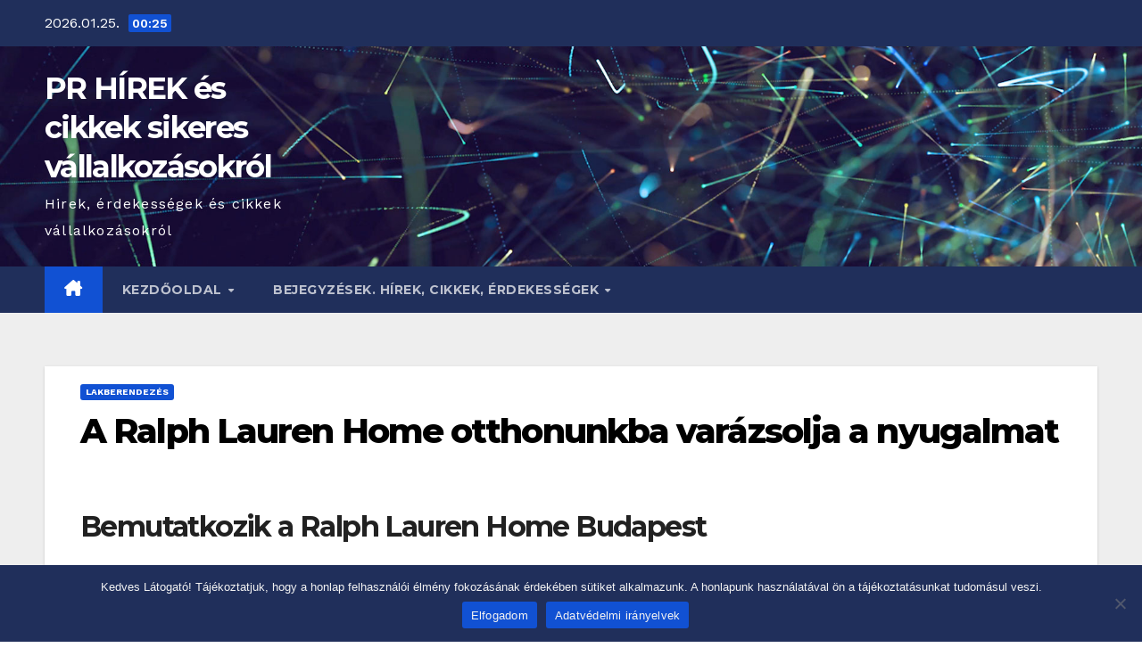

--- FILE ---
content_type: text/html; charset=UTF-8
request_url: https://prhirek.hu/lakberendezes/a-ralph-lauren-home-otthonunkba-varazsolja-a-nyugalmat/
body_size: 8690
content:
<!DOCTYPE html><html lang="hu"><head><meta charset="UTF-8"><link rel="preconnect" href="https://fonts.gstatic.com/" crossorigin /><meta name="viewport" content="width=device-width, initial-scale=1"><link rel="profile" href="http://gmpg.org/xfn/11"><meta name='robots' content='index, follow, max-image-preview:large, max-snippet:-1, max-video-preview:-1' /><title>A Ralph Lauren Home otthonunkba varázsolja a nyugalmat</title><meta name="description" content="A Ralph Lauren Home termékek időtlen eleganciát és luxust visznek otthonunkba. Az anyagok minősége és a letisztult design" /><link rel="canonical" href="https://prhirek.hu/lakberendezes/a-ralph-lauren-home-otthonunkba-varazsolja-a-nyugalmat/" /><meta property="og:locale" content="hu_HU" /><meta property="og:type" content="article" /><meta property="og:title" content="A Ralph Lauren Home otthonunkba varázsolja a nyugalmat" /><meta property="og:description" content="A Ralph Lauren Home termékek időtlen eleganciát és luxust visznek otthonunkba. Az anyagok minősége és a letisztult design" /><meta property="og:url" content="https://prhirek.hu/lakberendezes/a-ralph-lauren-home-otthonunkba-varazsolja-a-nyugalmat/" /><meta property="og:site_name" content="PR HÍREK és cikkek sikeres vállalkozásokról" /><meta property="article:published_time" content="2023-04-19T06:17:00+00:00" /><meta property="og:image" content="https://prhirek.hu/wp-content/uploads/2023/04/ralph-lauren-home-budapest.jpg" /><meta property="og:image:width" content="1200" /><meta property="og:image:height" content="628" /><meta property="og:image:type" content="image/jpeg" /><meta name="author" content="Bakó Krisztian" /><meta name="twitter:card" content="summary_large_image" /><meta name="twitter:label1" content="Szerző:" /><meta name="twitter:data1" content="Bakó Krisztian" /><meta name="twitter:label2" content="Becsült olvasási idő" /><meta name="twitter:data2" content="4 perc" /> <script type="application/ld+json" class="yoast-schema-graph">{"@context":"https://schema.org","@graph":[{"@type":"Article","@id":"https://prhirek.hu/lakberendezes/a-ralph-lauren-home-otthonunkba-varazsolja-a-nyugalmat/#article","isPartOf":{"@id":"https://prhirek.hu/lakberendezes/a-ralph-lauren-home-otthonunkba-varazsolja-a-nyugalmat/"},"author":{"name":"Bakó Krisztian","@id":"http://prhirek.hu/#/schema/person/b070c2f95e085c3d7daecb5ae21b74fb"},"headline":"A Ralph Lauren Home otthonunkba varázsolja a nyugalmat","datePublished":"2023-04-19T06:17:00+00:00","mainEntityOfPage":{"@id":"https://prhirek.hu/lakberendezes/a-ralph-lauren-home-otthonunkba-varazsolja-a-nyugalmat/"},"wordCount":893,"commentCount":1,"publisher":{"@id":"http://prhirek.hu/#organization"},"image":{"@id":"https://prhirek.hu/lakberendezes/a-ralph-lauren-home-otthonunkba-varazsolja-a-nyugalmat/#primaryimage"},"thumbnailUrl":"https://prhirek.hu/wp-content/uploads/2023/04/ralph-lauren-home-budapest.jpg","keywords":["Ralph Lauren Home"],"articleSection":["Lakberendezés"],"inLanguage":"hu"},{"@type":"WebPage","@id":"https://prhirek.hu/lakberendezes/a-ralph-lauren-home-otthonunkba-varazsolja-a-nyugalmat/","url":"https://prhirek.hu/lakberendezes/a-ralph-lauren-home-otthonunkba-varazsolja-a-nyugalmat/","name":"A Ralph Lauren Home otthonunkba varázsolja a nyugalmat","isPartOf":{"@id":"http://prhirek.hu/#website"},"primaryImageOfPage":{"@id":"https://prhirek.hu/lakberendezes/a-ralph-lauren-home-otthonunkba-varazsolja-a-nyugalmat/#primaryimage"},"image":{"@id":"https://prhirek.hu/lakberendezes/a-ralph-lauren-home-otthonunkba-varazsolja-a-nyugalmat/#primaryimage"},"thumbnailUrl":"https://prhirek.hu/wp-content/uploads/2023/04/ralph-lauren-home-budapest.jpg","datePublished":"2023-04-19T06:17:00+00:00","description":"A Ralph Lauren Home termékek időtlen eleganciát és luxust visznek otthonunkba. Az anyagok minősége és a letisztult design","breadcrumb":{"@id":"https://prhirek.hu/lakberendezes/a-ralph-lauren-home-otthonunkba-varazsolja-a-nyugalmat/#breadcrumb"},"inLanguage":"hu","potentialAction":[{"@type":"ReadAction","target":["https://prhirek.hu/lakberendezes/a-ralph-lauren-home-otthonunkba-varazsolja-a-nyugalmat/"]}]},{"@type":"ImageObject","inLanguage":"hu","@id":"https://prhirek.hu/lakberendezes/a-ralph-lauren-home-otthonunkba-varazsolja-a-nyugalmat/#primaryimage","url":"https://prhirek.hu/wp-content/uploads/2023/04/ralph-lauren-home-budapest.jpg","contentUrl":"https://prhirek.hu/wp-content/uploads/2023/04/ralph-lauren-home-budapest.jpg","width":1200,"height":628,"caption":"Bemutatkozik a Ralph Lauren Home Budapest"},{"@type":"BreadcrumbList","@id":"https://prhirek.hu/lakberendezes/a-ralph-lauren-home-otthonunkba-varazsolja-a-nyugalmat/#breadcrumb","itemListElement":[{"@type":"ListItem","position":1,"name":"Kezdőlap","item":"http://prhirek.hu/"},{"@type":"ListItem","position":2,"name":"A Ralph Lauren Home otthonunkba varázsolja a nyugalmat"}]},{"@type":"WebSite","@id":"http://prhirek.hu/#website","url":"http://prhirek.hu/","name":"PR HIREK és cikkek sikeres vállalkozásokról","description":"Hirek, érdekességek és cikkek vállalkozásokról","publisher":{"@id":"http://prhirek.hu/#organization"},"potentialAction":[{"@type":"SearchAction","target":{"@type":"EntryPoint","urlTemplate":"http://prhirek.hu/?s={search_term_string}"},"query-input":{"@type":"PropertyValueSpecification","valueRequired":true,"valueName":"search_term_string"}}],"inLanguage":"hu"},{"@type":"Organization","@id":"http://prhirek.hu/#organization","name":"Hírek, blogbejegyzések vállalkozóktól","url":"http://prhirek.hu/","logo":{"@type":"ImageObject","inLanguage":"hu","@id":"http://prhirek.hu/#/schema/logo/image/","url":"https://prhirek.hu/wp-content/uploads/2023/02/prhirek.png","contentUrl":"https://prhirek.hu/wp-content/uploads/2023/02/prhirek.png","width":1000,"height":1000,"caption":"Hírek, blogbejegyzések vállalkozóktól"},"image":{"@id":"http://prhirek.hu/#/schema/logo/image/"}},{"@type":"Person","@id":"http://prhirek.hu/#/schema/person/b070c2f95e085c3d7daecb5ae21b74fb","name":"Bakó Krisztian","image":{"@type":"ImageObject","inLanguage":"hu","@id":"http://prhirek.hu/#/schema/person/image/","url":"https://secure.gravatar.com/avatar/ac8e458b774a36d20c6ebf7b0afb6fd355182775cc6aaf86d1801f752ae3e893?s=96&d=mm&r=g","contentUrl":"https://secure.gravatar.com/avatar/ac8e458b774a36d20c6ebf7b0afb6fd355182775cc6aaf86d1801f752ae3e893?s=96&d=mm&r=g","caption":"Bakó Krisztian"},"sameAs":["https://prhirek.hu/"],"url":"https://prhirek.hu/author/bakokrisztian/"}]}</script> <link rel='dns-prefetch' href='//fonts.googleapis.com' /><link rel="alternate" type="application/rss+xml" title="PR HÍREK és cikkek sikeres vállalkozásokról &raquo; hírcsatorna" href="https://prhirek.hu/feed/" /><link rel="alternate" type="application/rss+xml" title="PR HÍREK és cikkek sikeres vállalkozásokról &raquo; hozzászólás hírcsatorna" href="https://prhirek.hu/comments/feed/" /><link rel="alternate" title="oEmbed (JSON)" type="application/json+oembed" href="https://prhirek.hu/wp-json/oembed/1.0/embed?url=https%3A%2F%2Fprhirek.hu%2Flakberendezes%2Fa-ralph-lauren-home-otthonunkba-varazsolja-a-nyugalmat%2F" /><link rel="alternate" title="oEmbed (XML)" type="text/xml+oembed" href="https://prhirek.hu/wp-json/oembed/1.0/embed?url=https%3A%2F%2Fprhirek.hu%2Flakberendezes%2Fa-ralph-lauren-home-otthonunkba-varazsolja-a-nyugalmat%2F&#038;format=xml" /> <script src="[data-uri]" defer></script><script data-optimized="1" src="https://prhirek.hu/wp-content/plugins/litespeed-cache/assets/js/webfontloader.min.js" defer></script><link data-optimized="2" rel="stylesheet" href="https://prhirek.hu/wp-content/litespeed/css/e1ff3d9117b715c1e89cf42cb79ffa7b.css?ver=994b8" /><link rel="https://api.w.org/" href="https://prhirek.hu/wp-json/" /><link rel="alternate" title="JSON" type="application/json" href="https://prhirek.hu/wp-json/wp/v2/posts/717" /><link rel="EditURI" type="application/rsd+xml" title="RSD" href="https://prhirek.hu/xmlrpc.php?rsd" /><meta name="generator" content="WordPress 6.9" /><link rel='shortlink' href='https://prhirek.hu/?p=717' /><link rel="icon" href="https://prhirek.hu/wp-content/uploads/2023/02/cropped-prhirek-32x32.png" sizes="32x32" /><link rel="icon" href="https://prhirek.hu/wp-content/uploads/2023/02/cropped-prhirek-192x192.png" sizes="192x192" /><link rel="apple-touch-icon" href="https://prhirek.hu/wp-content/uploads/2023/02/cropped-prhirek-180x180.png" /><meta name="msapplication-TileImage" content="https://prhirek.hu/wp-content/uploads/2023/02/cropped-prhirek-270x270.png" /></head><body class="wp-singular post-template-default single single-post postid-717 single-format-standard wp-embed-responsive wp-theme-newsup cookies-not-set ta-hide-date-author-in-list" ><div id="page" class="site">
<a class="skip-link screen-reader-text" href="#content">
Skip to content</a><div class="wrapper" id="custom-background-css"><header class="mg-headwidget"><div class="mg-head-detail hidden-xs"><div class="container-fluid"><div class="row align-items-center"><div class="col-md-6 col-xs-12"><ul class="info-left"><li>2026.01.25.                <span class="time">  00:25</span></li></ul></div><div class="col-md-6 col-xs-12"><ul class="mg-social info-right"></ul></div></div></div></div><div class="clearfix"></div><div class="mg-nav-widget-area-back" style='background-image: url("https://prhirek.hu/wp-content/themes/newsup/images/head-back.jpg" );'><div class="overlay"><div class="inner"  style="background-color:;" ><div class="container-fluid"><div class="mg-nav-widget-area"><div class="row align-items-center"><div class="col-md-3 text-center-xs"><div class="navbar-header"><div class="site-logo"></div><div class="site-branding-text "><p class="site-title"> <a href="https://prhirek.hu/" rel="home">PR HÍREK és cikkek sikeres vállalkozásokról</a></p><p class="site-description">Hirek, érdekességek és cikkek vállalkozásokról</p></div></div></div></div></div></div></div></div></div><div class="mg-menu-full"><nav class="navbar navbar-expand-lg navbar-wp"><div class="container-fluid"><div class="m-header align-items-center">
<a class="mobilehomebtn" href="https://prhirek.hu"><span class="fa-solid fa-house-chimney"></span></a>
<button class="navbar-toggler mx-auto" type="button" data-toggle="collapse" data-target="#navbar-wp" aria-controls="navbarSupportedContent" aria-expanded="false" aria-label="Toggle navigation">
<span class="burger">
<span class="burger-line"></span>
<span class="burger-line"></span>
<span class="burger-line"></span>
</span>
</button></div><div class="collapse navbar-collapse" id="navbar-wp"><div class="d-md-block"><ul id="menu-fomenu" class="nav navbar-nav mr-auto "><li class="active home"><a class="homebtn" href="https://prhirek.hu"><span class='fa-solid fa-house-chimney'></span></a></li><li id="menu-item-500" class="menu-item menu-item-type-custom menu-item-object-custom menu-item-home menu-item-has-children menu-item-500 dropdown"><a class="nav-link" title="Kezdőoldal" href="https://prhirek.hu" data-toggle="dropdown" class="dropdown-toggle">Kezdőoldal </a><ul role="menu" class=" dropdown-menu"><li id="menu-item-502" class="menu-item menu-item-type-post_type menu-item-object-page menu-item-privacy-policy menu-item-502"><a class="dropdown-item" title="Adatvédelmi nyilatkozat" href="https://prhirek.hu/adatvedelmi-nyilatkozat/">Adatvédelmi nyilatkozat</a></li><li id="menu-item-503" class="menu-item menu-item-type-post_type menu-item-object-page menu-item-503"><a class="dropdown-item" title="ASZF" href="https://prhirek.hu/aszf/">ASZF</a></li></ul></li><li id="menu-item-25" class="menu-item menu-item-type-custom menu-item-object-custom menu-item-has-children menu-item-25 dropdown"><a class="nav-link" title="BEJEGYZÉSEK. HÍREK, CIKKEK, ÉRDEKESSÉGEK" href="#" data-toggle="dropdown" class="dropdown-toggle">BEJEGYZÉSEK. HÍREK, CIKKEK, ÉRDEKESSÉGEK </a><ul role="menu" class=" dropdown-menu"><li id="menu-item-15" class="menu-item menu-item-type-taxonomy menu-item-object-category menu-item-15"><a class="dropdown-item" title="Egészség" href="https://prhirek.hu/egeszseg-hirek-cikkek-blogbejegyzesek/">Egészség</a></li><li id="menu-item-17" class="menu-item menu-item-type-taxonomy menu-item-object-category menu-item-17"><a class="dropdown-item" title="Építkezés, építőipar" href="https://prhirek.hu/epitkezes-epitoipar/">Építkezés, építőipar</a></li><li id="menu-item-14" class="menu-item menu-item-type-taxonomy menu-item-object-category menu-item-14"><a class="dropdown-item" title="Divat" href="https://prhirek.hu/divat/">Divat</a></li><li id="menu-item-18" class="menu-item menu-item-type-taxonomy menu-item-object-category menu-item-18"><a class="dropdown-item" title="Ingatlan" href="https://prhirek.hu/ingatlan/">Ingatlan</a></li><li id="menu-item-19" class="menu-item menu-item-type-taxonomy menu-item-object-category menu-item-19"><a class="dropdown-item" title="Jármű" href="https://prhirek.hu/jarmu/">Jármű</a></li><li id="menu-item-20" class="menu-item menu-item-type-taxonomy menu-item-object-category menu-item-20"><a class="dropdown-item" title="Kultúra, művészet" href="https://prhirek.hu/kultura-muveszet/">Kultúra, művészet</a></li><li id="menu-item-21" class="menu-item menu-item-type-taxonomy menu-item-object-category current-post-ancestor current-menu-parent current-post-parent menu-item-21"><a class="dropdown-item" title="Lakberendezés" href="https://prhirek.hu/lakberendezes/">Lakberendezés</a></li><li id="menu-item-22" class="menu-item menu-item-type-taxonomy menu-item-object-category menu-item-22"><a class="dropdown-item" title="Marketing, keresőoptimalizálás, reklám" href="https://prhirek.hu/marketing-keresooptimalizalas-reklam/">Marketing, keresőoptimalizálás, reklám</a></li><li id="menu-item-23" class="menu-item menu-item-type-taxonomy menu-item-object-category menu-item-23"><a class="dropdown-item" title="Mezőgazdaság" href="https://prhirek.hu/mezogazdasag/">Mezőgazdaság</a></li><li id="menu-item-24" class="menu-item menu-item-type-taxonomy menu-item-object-category menu-item-24"><a class="dropdown-item" title="Szépség" href="https://prhirek.hu/szepseg/">Szépség</a></li><li id="menu-item-16" class="menu-item menu-item-type-taxonomy menu-item-object-category menu-item-16"><a class="dropdown-item" title="Egyéb bejegyzések" href="https://prhirek.hu/egyeb-bejegyzesek/">Egyéb bejegyzések</a></li></ul></li></ul></div></div><div class="desk-header d-lg-flex pl-3 ml-auto my-2 my-lg-0 position-relative align-items-center"></div></div></nav></div></header><div class="clearfix"></div><main id="content" class="single-class content"><div class="container-fluid"><div class="row"><div class="col-md-12"><div class="mg-blog-post-box"><div class="mg-header"><div class="mg-blog-category"><a class="newsup-categories category-color-1" href="https://prhirek.hu/lakberendezes/" alt="View all posts in Lakberendezés">
Lakberendezés
</a></div><h1 class="title single"> <a title="Permalink to: A Ralph Lauren Home otthonunkba varázsolja a nyugalmat">
A Ralph Lauren Home otthonunkba varázsolja a nyugalmat</a></h1></div><article class="page-content-single small single"><h2>Bemutatkozik a Ralph Lauren Home Budapest</h2><p>&nbsp;</p><h3>A<strong> <a href="https://www.facebook.com/ralphlaurenhomebudapest">Ralph Lauren</a></strong> márkanév a luxus és az elegancia megtestesítője, amely nem csak a divatban, hanem otthonaink díszítésében is helyet kapott</h3><p>&nbsp;</p><p>A <strong>Ralph Lauren Home kollekció</strong> az otthonunkat olyan, mintha egy luxus szállodában élnénk. A márka híres az időtlen, klasszikus stílusáról, amelyek az évek során nem veszítik el varázsukat.</p><p><a href="https://prhirek.hu/wp-content/uploads/2023/04/ralph-lauren-home-budapest1.jpg"><img fetchpriority="high" decoding="async" class="aligncenter size-full wp-image-719" src="https://prhirek.hu/wp-content/uploads/2023/04/ralph-lauren-home-budapest1.jpg" alt="A Ralph Lauren Home kollekció az otthonunkat olyan, mintha egy luxus szállodában élnénk. A márka híres az időtlen, klasszikus stílusáról, amelyek az évek során nem veszítik el varázsukat." width="1200" height="628" srcset="https://prhirek.hu/wp-content/uploads/2023/04/ralph-lauren-home-budapest1.jpg 1200w, https://prhirek.hu/wp-content/uploads/2023/04/ralph-lauren-home-budapest1-300x157.jpg 300w, https://prhirek.hu/wp-content/uploads/2023/04/ralph-lauren-home-budapest1-1024x536.jpg 1024w, https://prhirek.hu/wp-content/uploads/2023/04/ralph-lauren-home-budapest1-768x402.jpg 768w" sizes="(max-width: 1200px) 100vw, 1200px" /></a></p><p>A <strong>Ralph Lauren Home termékei</strong> magukban hordozzák a márka azon értékeit, amelyek megalapozták sikerét az elmúlt évtizedek során. Az anyagok, színek és textúrák finoman átvezetik otthonunkat a <strong>Ralph Lauren Home</strong> egyedi és elegáns világába.</p><h2>Inspiráció a Ralph Lauren Home designhoz</h2><p>A <a href="https://e-e.hu/alakitsa-at-otthonat-a-ralph-lauren-home-idotlen-eleganciajaval/">Ralph Lauren Home</a> designot az amerikai életstílus inspirálta, amely az egyszerűséget, a kényelmet és az időtlen stílust ötvözi. Az otthonunkat a <strong>Ralph Lauren Home termékekkel</strong> berendezve olyan érzést kelthetünk, mintha egy luxus hotelben lennénk.</p><p>A <strong>Ralph Lauren Home kollekcióban</strong> megtalálhatjuk a klasszikus, amerikai stílusú kanapékat, székeket, ágyakat és egyéb bútorokat. Az anyagok között megtaláljuk a bőrt, a selymet, a vásznat, a pamutot és az organzát is.</p><h2>A Ralph Lauren Home stílus kulcs elemei</h2><p>A Ralph Lauren Home stílus a klasszikus, időtlen és elegáns vonalakat követi. A termékek a letisztultság és a funkcionalitás jegyében készülnek, és az anyagok minőségére helyezik a legnagyobb hangsúlyt.</p><p>A <strong>Ralph Lauren Home</strong> stílus legfontosabb elemei közé tartozik a sötét színek, mint a fekete, a szürke és a sötétbarna. Az anyagok között találjuk a bőrt, a fát és a fémet is. Az egész stílust a klasszikus vonalak és a letisztultság jellemzi.</p><h2>Az otthonunk átalakítása Ralph Lauren Home termékekkel</h2><p>Az otthonunk kialakítása nagyon fontos szerepet játszik az életünkben. Az otthonunk a pihenés és a feltöltődés helye, ezért fontos, hogy olyan légkört teremtsünk benne, amelyben jól érezzük magunkat.</p><p>A <strong>Ralph Lauren Home</strong> termékeivel otthonunkat olyan helyre varázsolhatjuk, amelyben jól érezzük magunkat és szívesen időzünk. Az <a href="https://prhirek.hu/epitkezes-epitoipar/laposteto-vizszigetelese-itt-egy-jo-tipp/">otthonunk átalakítása</a> <strong>Ralph Lauren Home termékekkel</strong> nagyon egyszerű és hatékony. A termékek között megtaláljuk a kanapékat, a székeket, az ágyakat és az egyéb bútorokat is.</p><h2>Teremtsünk meghitt és barátságos légkört Ralph Lauren Home termékekkel</h2><p><a href="https://prhirek.hu/wp-content/uploads/2023/04/ralph-lauren-home-budapest2.jpg"><img decoding="async" class="aligncenter size-full wp-image-720" src="https://prhirek.hu/wp-content/uploads/2023/04/ralph-lauren-home-budapest2.jpg" alt="Teremtsünk meghitt és barátságos légkört Ralph Lauren Home termékekkel" width="1200" height="628" srcset="https://prhirek.hu/wp-content/uploads/2023/04/ralph-lauren-home-budapest2.jpg 1200w, https://prhirek.hu/wp-content/uploads/2023/04/ralph-lauren-home-budapest2-300x157.jpg 300w, https://prhirek.hu/wp-content/uploads/2023/04/ralph-lauren-home-budapest2-1024x536.jpg 1024w, https://prhirek.hu/wp-content/uploads/2023/04/ralph-lauren-home-budapest2-768x402.jpg 768w" sizes="(max-width: 1200px) 100vw, 1200px" /></a></p><p>Az otthonunk hangulatát a kiegészítők határozzák meg. A <strong>Ralph Lauren Home</strong> kollekcióban megtaláljuk a különböző textíliákat, mint a párnákat, takarókat és függönyöket. Az égős lámpák és a gyertyák is fontos szerepet játszanak a hangulat teremtésében.</p><p>A <strong>Ralph Lauren Home</strong> kiegészítőkkel olyan meghitt és barátságos légkört teremthetünk, amelyben szívesen időzünk. Az anyagok minősége és a letisztult design a <strong>Ralph Lauren Home</strong> kiegészítőinek alapvető elemei.</p><h2>Egy Ralph Lauren Home átalakítás esettanulmánya</h2><p>Az egyik <strong>Ralph Lauren Home</strong> átalakítás esettanulmánya egy fiatal pár otthonának átalakítása volt. Az otthonukban a <strong>Ralph Lauren Home</strong> kanapé, szék és ágy mellett a kiegészítők is helyet kaptak. A <strong>Ralph Lauren Home</strong> kiegészítőkkel az otthonuk meghitt és elegáns légkört kapott.</p><p>Az otthonukat a <strong>Ralph Lauren Home</strong> termékekkel átalakítva olyan helyet teremtettek, amelyben szívesen időztek. Az otthonuk meghitt és elegáns légkörében pihenésre és kikapcsolódásra találtak.</p><h2>Hol vásárolhatunk Ralph Lauren Home termékeket?</h2><p>A <strong>Ralph Lauren Home termékeket</strong> világszerte lehet vásárolni. Az online áruházakban és a <strong>Ralph Lauren Home boltokban</strong> is megtalálhatjuk a termékeket.</p><p><em><strong>Budapesten a Ralph Lauren Home. Gallery A (Ralph Lauren &amp; Yves Delorme) 1055. Budapest, Falk Miksa u. 5 szám alatt található meg.</strong></em></p><p>A <a href="https://magyar-rikkancs.hu/lakberendezes/stilusos-lakberendezes-minosegi-reszletekkel-ralph-lauren-home-gallery-a/"><strong>Ralph Lauren Home termékek</strong></a> minősége és az időtlen design miatt <a href="https://prhirek.hu/marketing-keresooptimalizalas-reklam/hogyan-lehet-hatekonyan-reklamozni-egy-szepsegszalont-online/">érdemes befektetni</a> ezekbe a bútorokba és kiegészítőkbe.</p><h2>Összefoglalás: A Ralph Lauren Home termékek időtlen eleganciát és luxust visznek otthonunkba</h2><p>A <strong>Ralph Lauren Home termékek</strong> időtlen eleganciát és luxust visznek otthonunkba. Az anyagok minősége és a letisztult design a <strong>Ralph Lauren Home termékek</strong> alapvető elemei. Az otthonunk kialakítása nagyon fontos szerepet játszik az életünkben, ezért érdemes olyan helyre varázsolni, amelyben jól érezzük magunkat.</p><p>A <strong>Ralph Lauren Home</strong> termékekkel otthonunkat olyan helyre varázsolhatjuk, amelyben szívesen időzünk, és amely meghitt és barátságos légkört teremt.</p><p>A <strong>Ralph Lauren Home termékek</strong> világszerte elérhetőek, és az időtlen design miatt érdemes befektetni ezekbe a bútorokba és kiegészítőkbe.</p><div class="clearfix mb-3"></div><nav class="navigation post-navigation" aria-label="Bejegyzések"><h2 class="screen-reader-text">Bejegyzés navigáció</h2><div class="nav-links"><div class="nav-next"><a href="https://prhirek.hu/lakberendezes/ralph-lauren-home-es-yves-delorme-termekek-budapesten/" rel="next"><div class="fa fa-angle-double-left"></div><span></span> Ralph Lauren home és Yves Delorme termékek Budapesten</a></div></div></nav></article></div><div class="mg-featured-slider p-3 mb-4"><div class="mg-sec-title"><h4>Kapcsolódó bejegyzések</h4></div><div class="row"><div class="col-md-4"><div class="mg-blog-post-3 minh back-img mb-md-0 mb-2"
style="background-image: url('https://prhirek.hu/wp-content/uploads/2024/01/Ralph-Lauren-home-es-Yves-Delorme-termekek-Budapesten.jpg');" ><div class="mg-blog-inner"><h4 class="title"> <a href="https://prhirek.hu/lakberendezes/ralph-lauren-home-es-yves-delorme-termekek-budapesten/" title="Permalink to: Ralph Lauren home és Yves Delorme termékek Budapesten">
Ralph Lauren home és Yves Delorme termékek Budapesten</a></h4><div class="mg-blog-meta"></div></div></div></div></div></div></div></div></div></main><div class="container-fluid missed-section mg-posts-sec-inner"><div class="missed-inner"><div class="row"><div class="col-md-12"><div class="mg-sec-title"><h4>Neked ajánljuk</h4></div></div><div class="col-lg-3 col-sm-6 pulse animated"><div class="mg-blog-post-3 minh back-img mb-lg-0"  style="background-image: url('https://prhirek.hu/wp-content/uploads/2026/01/Miert-nyernek-teret-a-strategiai-Google-Ads-ugynoksegek-Magyarorszagon.jpg');" >
<a class="link-div" href="https://prhirek.hu/marketing-keresooptimalizalas-reklam/miert-nyernek-teret-a-strategiai-google-ads-ugynoksegek-magyarorszagon/"></a><div class="mg-blog-inner"><div class="mg-blog-category"><a class="newsup-categories category-color-1" href="https://prhirek.hu/marketing-keresooptimalizalas-reklam/" alt="View all posts in Marketing, keresőoptimalizálás, reklám">
Marketing, keresőoptimalizálás, reklám
</a></div><h4 class="title"> <a href="https://prhirek.hu/marketing-keresooptimalizalas-reklam/miert-nyernek-teret-a-strategiai-google-ads-ugynoksegek-magyarorszagon/" title="Permalink to: Miért nyernek teret a stratégiai Google Ads ügynökségek Magyarországon?"> Miért nyernek teret a stratégiai Google Ads ügynökségek Magyarországon?</a></h4><div class="mg-blog-meta"></div></div></div></div><div class="col-lg-3 col-sm-6 pulse animated"><div class="mg-blog-post-3 minh back-img mb-lg-0"  style="background-image: url('https://prhirek.hu/wp-content/uploads/2025/10/Lakasfelujitas-kis-koltsegvetessel-–-igy-sporolj-okosan-festessel.jpg');" >
<a class="link-div" href="https://prhirek.hu/epitkezes-epitoipar/lakasfelujitas-kis-koltsegvetessel-igy-sporolj-okosan-festessel/"></a><div class="mg-blog-inner"><div class="mg-blog-category"><a class="newsup-categories category-color-1" href="https://prhirek.hu/epitkezes-epitoipar/" alt="View all posts in Építkezés, építőipar">
Építkezés, építőipar
</a></div><h4 class="title"> <a href="https://prhirek.hu/epitkezes-epitoipar/lakasfelujitas-kis-koltsegvetessel-igy-sporolj-okosan-festessel/" title="Permalink to: Lakásfelújítás kis költségvetéssel – így spórolj okosan festéssel!"> Lakásfelújítás kis költségvetéssel – így spórolj okosan festéssel!</a></h4><div class="mg-blog-meta"></div></div></div></div><div class="col-lg-3 col-sm-6 pulse animated"><div class="mg-blog-post-3 minh back-img mb-lg-0"  style="background-image: url('https://prhirek.hu/wp-content/uploads/2025/06/Szepsegszalon-Erden-Ebony-kozmetika-es-alakformalo-szepsegszalon.jpg');" >
<a class="link-div" href="https://prhirek.hu/szepseg/szepsegszalon-erden-ebony-kozmetika-es-alakformalo-szepsegszalon/"></a><div class="mg-blog-inner"><div class="mg-blog-category"><a class="newsup-categories category-color-1" href="https://prhirek.hu/szepseg/" alt="View all posts in Szépség">
Szépség
</a></div><h4 class="title"> <a href="https://prhirek.hu/szepseg/szepsegszalon-erden-ebony-kozmetika-es-alakformalo-szepsegszalon/" title="Permalink to: Szépségszalon Érden: Ebony kozmetika és alakformáló szépségszalon"> Szépségszalon Érden: Ebony kozmetika és alakformáló szépségszalon</a></h4><div class="mg-blog-meta"></div></div></div></div><div class="col-lg-3 col-sm-6 pulse animated"><div class="mg-blog-post-3 minh back-img mb-lg-0"  style="background-image: url('https://prhirek.hu/wp-content/uploads/2024/12/Dubai-Lakossaga-6-Erdekesseg-Ami-Meglephet.jpg');" >
<a class="link-div" href="https://prhirek.hu/egyeb-bejegyzesek/dubai-lakossaga-6-erdekesseg-ami-meglephet/"></a><div class="mg-blog-inner"><div class="mg-blog-category"><a class="newsup-categories category-color-1" href="https://prhirek.hu/egyeb-bejegyzesek/" alt="View all posts in Egyéb bejegyzések">
Egyéb bejegyzések
</a></div><h4 class="title"> <a href="https://prhirek.hu/egyeb-bejegyzesek/dubai-lakossaga-6-erdekesseg-ami-meglephet/" title="Permalink to: Dubai lakossága: 6 érdekesség, ami meglephet"> Dubai lakossága: 6 érdekesség, ami meglephet</a></h4><div class="mg-blog-meta"></div></div></div></div></div></div></div><footer class="footer back-img" ><div class="overlay" ><div class="mg-footer-bottom-area"><div class="container-fluid"><div class="row align-items-center"><div class="col-md-6"><div class="site-logo"></div><div class="site-branding-text"><p class="site-title-footer"> <a href="https://prhirek.hu/" rel="home">PR HÍREK és cikkek sikeres vállalkozásokról</a></p><p class="site-description-footer">Hirek, érdekességek és cikkek vállalkozásokról</p></div></div><div class="col-md-6 text-right text-xs"><ul class="mg-social"><li>
<a href="https://www.facebook.com/kreativinas"  target="_blank" >
<span class="icon-soci facebook">
<i class="fab fa-facebook"></i>
</span>
</a></li><li>
<a target="_blank" href="https://twitter.com/kreativinas">
<span class="icon-soci x-twitter">
<i class="fa-brands fa-x-twitter"></i>
</span>
</a></li><li>
<a target="_blank"  href="https://www.linkedin.com/in/bakokrisztian-marketing/">
<span class="icon-soci linkedin">
<i class="fab fa-linkedin"></i>
</span>
</a></li><li>
<a target="_blank"  href="https://www.instagram.com/kreativinas/">
<span class="icon-soci instagram">
<i class="fab fa-instagram"></i>
</span>
</a></li><li>
<a target="_blank"  href="https://hu.pinterest.com/kreativinas/">
<span class="icon-soci pinterest">
<i class="fab fa-pinterest-p"></i>
</span>
</a></li></ul></div></div></div></div><div class="mg-footer-copyright"><div class="container-fluid"><div class="row"><div class="col-md-6 text-xs "><p>
<a href="https://wordpress.org/">
Proudly powered by WordPress                    </a>
<span class="sep"> | </span>
Theme: Newsup by <a href="https://themeansar.com/" rel="designer">Themeansar</a>.</p></div><div class="col-md-6 text-md-right text-xs"><ul class="info-right justify-content-center justify-content-md-end "><li class="nav-item menu-item "><a class="nav-link " href="https://prhirek.hu/" title="Home">Home</a></li><li class="nav-item menu-item page_item dropdown page-item-3"><a class="nav-link" href="https://prhirek.hu/adatvedelmi-nyilatkozat/">Adatvédelmi nyilatkozat</a></li><li class="nav-item menu-item page_item dropdown page-item-2"><a class="nav-link" href="https://prhirek.hu/aszf/">ASZF</a></li></ul></div></div></div></div></div></div></footer></div>
<a href="#" class="ta_upscr bounceInup animated"><i class="fas fa-angle-up"></i></a>
 <script type="speculationrules">{"prefetch":[{"source":"document","where":{"and":[{"href_matches":"/*"},{"not":{"href_matches":["/wp-*.php","/wp-admin/*","/wp-content/uploads/*","/wp-content/*","/wp-content/plugins/*","/wp-content/themes/newsup/*","/*\\?(.+)"]}},{"not":{"selector_matches":"a[rel~=\"nofollow\"]"}},{"not":{"selector_matches":".no-prefetch, .no-prefetch a"}}]},"eagerness":"conservative"}]}</script> <script src="[data-uri]" defer></script> <script id="cookie-notice-front-js-before" src="[data-uri]" defer></script> <div id="cookie-notice" role="dialog" class="cookie-notice-hidden cookie-revoke-hidden cn-position-bottom" aria-label="Cookie Notice" style="background-color: rgba(32,47,91,1);"><div class="cookie-notice-container" style="color: #f2f2f2"><span id="cn-notice-text" class="cn-text-container">Kedves Látogató! Tájékoztatjuk, hogy a honlap felhasználói élmény fokozásának érdekében sütiket alkalmazunk. A honlapunk használatával ön a tájékoztatásunkat tudomásul veszi.</span><span id="cn-notice-buttons" class="cn-buttons-container"><button id="cn-accept-cookie" data-cookie-set="accept" class="cn-set-cookie cn-button" aria-label="Elfogadom" style="background-color: #1151d3">Elfogadom</button><button data-link-url="https://prhirek.hu/adatvedelmi-nyilatkozat/" data-link-target="_blank" id="cn-more-info" class="cn-more-info cn-button" aria-label="Adatvédelmi irányelvek" style="background-color: #1151d3">Adatvédelmi irányelvek</button></span><button type="button" id="cn-close-notice" data-cookie-set="accept" class="cn-close-icon" aria-label="Nem"></button></div></div>
<script data-optimized="1" src="https://prhirek.hu/wp-content/litespeed/js/3bbf39f1fe87f66ad86a2fae32cc5fed.js?ver=994b8" defer></script></body></html>
<!-- Page optimized by LiteSpeed Cache @2026-01-25 00:25:14 -->

<!-- Page cached by LiteSpeed Cache 7.7 on 2026-01-25 00:25:14 -->